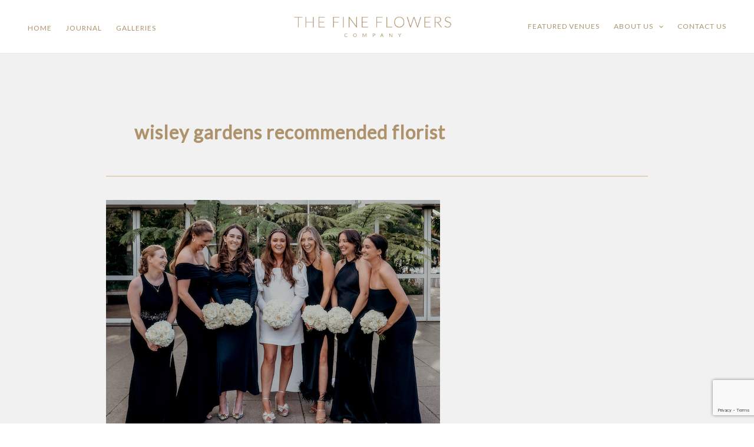

--- FILE ---
content_type: text/html; charset=utf-8
request_url: https://www.google.com/recaptcha/api2/anchor?ar=1&k=6Le9QVMmAAAAANaPymj8_pbHlMenbKdufbMs_A_T&co=aHR0cHM6Ly90aGVmaW5lZmxvd2Vyc2NvbXBhbnkuY28udWs6NDQz&hl=en&v=PoyoqOPhxBO7pBk68S4YbpHZ&size=invisible&anchor-ms=20000&execute-ms=30000&cb=dqds7kphf9aw
body_size: 48726
content:
<!DOCTYPE HTML><html dir="ltr" lang="en"><head><meta http-equiv="Content-Type" content="text/html; charset=UTF-8">
<meta http-equiv="X-UA-Compatible" content="IE=edge">
<title>reCAPTCHA</title>
<style type="text/css">
/* cyrillic-ext */
@font-face {
  font-family: 'Roboto';
  font-style: normal;
  font-weight: 400;
  font-stretch: 100%;
  src: url(//fonts.gstatic.com/s/roboto/v48/KFO7CnqEu92Fr1ME7kSn66aGLdTylUAMa3GUBHMdazTgWw.woff2) format('woff2');
  unicode-range: U+0460-052F, U+1C80-1C8A, U+20B4, U+2DE0-2DFF, U+A640-A69F, U+FE2E-FE2F;
}
/* cyrillic */
@font-face {
  font-family: 'Roboto';
  font-style: normal;
  font-weight: 400;
  font-stretch: 100%;
  src: url(//fonts.gstatic.com/s/roboto/v48/KFO7CnqEu92Fr1ME7kSn66aGLdTylUAMa3iUBHMdazTgWw.woff2) format('woff2');
  unicode-range: U+0301, U+0400-045F, U+0490-0491, U+04B0-04B1, U+2116;
}
/* greek-ext */
@font-face {
  font-family: 'Roboto';
  font-style: normal;
  font-weight: 400;
  font-stretch: 100%;
  src: url(//fonts.gstatic.com/s/roboto/v48/KFO7CnqEu92Fr1ME7kSn66aGLdTylUAMa3CUBHMdazTgWw.woff2) format('woff2');
  unicode-range: U+1F00-1FFF;
}
/* greek */
@font-face {
  font-family: 'Roboto';
  font-style: normal;
  font-weight: 400;
  font-stretch: 100%;
  src: url(//fonts.gstatic.com/s/roboto/v48/KFO7CnqEu92Fr1ME7kSn66aGLdTylUAMa3-UBHMdazTgWw.woff2) format('woff2');
  unicode-range: U+0370-0377, U+037A-037F, U+0384-038A, U+038C, U+038E-03A1, U+03A3-03FF;
}
/* math */
@font-face {
  font-family: 'Roboto';
  font-style: normal;
  font-weight: 400;
  font-stretch: 100%;
  src: url(//fonts.gstatic.com/s/roboto/v48/KFO7CnqEu92Fr1ME7kSn66aGLdTylUAMawCUBHMdazTgWw.woff2) format('woff2');
  unicode-range: U+0302-0303, U+0305, U+0307-0308, U+0310, U+0312, U+0315, U+031A, U+0326-0327, U+032C, U+032F-0330, U+0332-0333, U+0338, U+033A, U+0346, U+034D, U+0391-03A1, U+03A3-03A9, U+03B1-03C9, U+03D1, U+03D5-03D6, U+03F0-03F1, U+03F4-03F5, U+2016-2017, U+2034-2038, U+203C, U+2040, U+2043, U+2047, U+2050, U+2057, U+205F, U+2070-2071, U+2074-208E, U+2090-209C, U+20D0-20DC, U+20E1, U+20E5-20EF, U+2100-2112, U+2114-2115, U+2117-2121, U+2123-214F, U+2190, U+2192, U+2194-21AE, U+21B0-21E5, U+21F1-21F2, U+21F4-2211, U+2213-2214, U+2216-22FF, U+2308-230B, U+2310, U+2319, U+231C-2321, U+2336-237A, U+237C, U+2395, U+239B-23B7, U+23D0, U+23DC-23E1, U+2474-2475, U+25AF, U+25B3, U+25B7, U+25BD, U+25C1, U+25CA, U+25CC, U+25FB, U+266D-266F, U+27C0-27FF, U+2900-2AFF, U+2B0E-2B11, U+2B30-2B4C, U+2BFE, U+3030, U+FF5B, U+FF5D, U+1D400-1D7FF, U+1EE00-1EEFF;
}
/* symbols */
@font-face {
  font-family: 'Roboto';
  font-style: normal;
  font-weight: 400;
  font-stretch: 100%;
  src: url(//fonts.gstatic.com/s/roboto/v48/KFO7CnqEu92Fr1ME7kSn66aGLdTylUAMaxKUBHMdazTgWw.woff2) format('woff2');
  unicode-range: U+0001-000C, U+000E-001F, U+007F-009F, U+20DD-20E0, U+20E2-20E4, U+2150-218F, U+2190, U+2192, U+2194-2199, U+21AF, U+21E6-21F0, U+21F3, U+2218-2219, U+2299, U+22C4-22C6, U+2300-243F, U+2440-244A, U+2460-24FF, U+25A0-27BF, U+2800-28FF, U+2921-2922, U+2981, U+29BF, U+29EB, U+2B00-2BFF, U+4DC0-4DFF, U+FFF9-FFFB, U+10140-1018E, U+10190-1019C, U+101A0, U+101D0-101FD, U+102E0-102FB, U+10E60-10E7E, U+1D2C0-1D2D3, U+1D2E0-1D37F, U+1F000-1F0FF, U+1F100-1F1AD, U+1F1E6-1F1FF, U+1F30D-1F30F, U+1F315, U+1F31C, U+1F31E, U+1F320-1F32C, U+1F336, U+1F378, U+1F37D, U+1F382, U+1F393-1F39F, U+1F3A7-1F3A8, U+1F3AC-1F3AF, U+1F3C2, U+1F3C4-1F3C6, U+1F3CA-1F3CE, U+1F3D4-1F3E0, U+1F3ED, U+1F3F1-1F3F3, U+1F3F5-1F3F7, U+1F408, U+1F415, U+1F41F, U+1F426, U+1F43F, U+1F441-1F442, U+1F444, U+1F446-1F449, U+1F44C-1F44E, U+1F453, U+1F46A, U+1F47D, U+1F4A3, U+1F4B0, U+1F4B3, U+1F4B9, U+1F4BB, U+1F4BF, U+1F4C8-1F4CB, U+1F4D6, U+1F4DA, U+1F4DF, U+1F4E3-1F4E6, U+1F4EA-1F4ED, U+1F4F7, U+1F4F9-1F4FB, U+1F4FD-1F4FE, U+1F503, U+1F507-1F50B, U+1F50D, U+1F512-1F513, U+1F53E-1F54A, U+1F54F-1F5FA, U+1F610, U+1F650-1F67F, U+1F687, U+1F68D, U+1F691, U+1F694, U+1F698, U+1F6AD, U+1F6B2, U+1F6B9-1F6BA, U+1F6BC, U+1F6C6-1F6CF, U+1F6D3-1F6D7, U+1F6E0-1F6EA, U+1F6F0-1F6F3, U+1F6F7-1F6FC, U+1F700-1F7FF, U+1F800-1F80B, U+1F810-1F847, U+1F850-1F859, U+1F860-1F887, U+1F890-1F8AD, U+1F8B0-1F8BB, U+1F8C0-1F8C1, U+1F900-1F90B, U+1F93B, U+1F946, U+1F984, U+1F996, U+1F9E9, U+1FA00-1FA6F, U+1FA70-1FA7C, U+1FA80-1FA89, U+1FA8F-1FAC6, U+1FACE-1FADC, U+1FADF-1FAE9, U+1FAF0-1FAF8, U+1FB00-1FBFF;
}
/* vietnamese */
@font-face {
  font-family: 'Roboto';
  font-style: normal;
  font-weight: 400;
  font-stretch: 100%;
  src: url(//fonts.gstatic.com/s/roboto/v48/KFO7CnqEu92Fr1ME7kSn66aGLdTylUAMa3OUBHMdazTgWw.woff2) format('woff2');
  unicode-range: U+0102-0103, U+0110-0111, U+0128-0129, U+0168-0169, U+01A0-01A1, U+01AF-01B0, U+0300-0301, U+0303-0304, U+0308-0309, U+0323, U+0329, U+1EA0-1EF9, U+20AB;
}
/* latin-ext */
@font-face {
  font-family: 'Roboto';
  font-style: normal;
  font-weight: 400;
  font-stretch: 100%;
  src: url(//fonts.gstatic.com/s/roboto/v48/KFO7CnqEu92Fr1ME7kSn66aGLdTylUAMa3KUBHMdazTgWw.woff2) format('woff2');
  unicode-range: U+0100-02BA, U+02BD-02C5, U+02C7-02CC, U+02CE-02D7, U+02DD-02FF, U+0304, U+0308, U+0329, U+1D00-1DBF, U+1E00-1E9F, U+1EF2-1EFF, U+2020, U+20A0-20AB, U+20AD-20C0, U+2113, U+2C60-2C7F, U+A720-A7FF;
}
/* latin */
@font-face {
  font-family: 'Roboto';
  font-style: normal;
  font-weight: 400;
  font-stretch: 100%;
  src: url(//fonts.gstatic.com/s/roboto/v48/KFO7CnqEu92Fr1ME7kSn66aGLdTylUAMa3yUBHMdazQ.woff2) format('woff2');
  unicode-range: U+0000-00FF, U+0131, U+0152-0153, U+02BB-02BC, U+02C6, U+02DA, U+02DC, U+0304, U+0308, U+0329, U+2000-206F, U+20AC, U+2122, U+2191, U+2193, U+2212, U+2215, U+FEFF, U+FFFD;
}
/* cyrillic-ext */
@font-face {
  font-family: 'Roboto';
  font-style: normal;
  font-weight: 500;
  font-stretch: 100%;
  src: url(//fonts.gstatic.com/s/roboto/v48/KFO7CnqEu92Fr1ME7kSn66aGLdTylUAMa3GUBHMdazTgWw.woff2) format('woff2');
  unicode-range: U+0460-052F, U+1C80-1C8A, U+20B4, U+2DE0-2DFF, U+A640-A69F, U+FE2E-FE2F;
}
/* cyrillic */
@font-face {
  font-family: 'Roboto';
  font-style: normal;
  font-weight: 500;
  font-stretch: 100%;
  src: url(//fonts.gstatic.com/s/roboto/v48/KFO7CnqEu92Fr1ME7kSn66aGLdTylUAMa3iUBHMdazTgWw.woff2) format('woff2');
  unicode-range: U+0301, U+0400-045F, U+0490-0491, U+04B0-04B1, U+2116;
}
/* greek-ext */
@font-face {
  font-family: 'Roboto';
  font-style: normal;
  font-weight: 500;
  font-stretch: 100%;
  src: url(//fonts.gstatic.com/s/roboto/v48/KFO7CnqEu92Fr1ME7kSn66aGLdTylUAMa3CUBHMdazTgWw.woff2) format('woff2');
  unicode-range: U+1F00-1FFF;
}
/* greek */
@font-face {
  font-family: 'Roboto';
  font-style: normal;
  font-weight: 500;
  font-stretch: 100%;
  src: url(//fonts.gstatic.com/s/roboto/v48/KFO7CnqEu92Fr1ME7kSn66aGLdTylUAMa3-UBHMdazTgWw.woff2) format('woff2');
  unicode-range: U+0370-0377, U+037A-037F, U+0384-038A, U+038C, U+038E-03A1, U+03A3-03FF;
}
/* math */
@font-face {
  font-family: 'Roboto';
  font-style: normal;
  font-weight: 500;
  font-stretch: 100%;
  src: url(//fonts.gstatic.com/s/roboto/v48/KFO7CnqEu92Fr1ME7kSn66aGLdTylUAMawCUBHMdazTgWw.woff2) format('woff2');
  unicode-range: U+0302-0303, U+0305, U+0307-0308, U+0310, U+0312, U+0315, U+031A, U+0326-0327, U+032C, U+032F-0330, U+0332-0333, U+0338, U+033A, U+0346, U+034D, U+0391-03A1, U+03A3-03A9, U+03B1-03C9, U+03D1, U+03D5-03D6, U+03F0-03F1, U+03F4-03F5, U+2016-2017, U+2034-2038, U+203C, U+2040, U+2043, U+2047, U+2050, U+2057, U+205F, U+2070-2071, U+2074-208E, U+2090-209C, U+20D0-20DC, U+20E1, U+20E5-20EF, U+2100-2112, U+2114-2115, U+2117-2121, U+2123-214F, U+2190, U+2192, U+2194-21AE, U+21B0-21E5, U+21F1-21F2, U+21F4-2211, U+2213-2214, U+2216-22FF, U+2308-230B, U+2310, U+2319, U+231C-2321, U+2336-237A, U+237C, U+2395, U+239B-23B7, U+23D0, U+23DC-23E1, U+2474-2475, U+25AF, U+25B3, U+25B7, U+25BD, U+25C1, U+25CA, U+25CC, U+25FB, U+266D-266F, U+27C0-27FF, U+2900-2AFF, U+2B0E-2B11, U+2B30-2B4C, U+2BFE, U+3030, U+FF5B, U+FF5D, U+1D400-1D7FF, U+1EE00-1EEFF;
}
/* symbols */
@font-face {
  font-family: 'Roboto';
  font-style: normal;
  font-weight: 500;
  font-stretch: 100%;
  src: url(//fonts.gstatic.com/s/roboto/v48/KFO7CnqEu92Fr1ME7kSn66aGLdTylUAMaxKUBHMdazTgWw.woff2) format('woff2');
  unicode-range: U+0001-000C, U+000E-001F, U+007F-009F, U+20DD-20E0, U+20E2-20E4, U+2150-218F, U+2190, U+2192, U+2194-2199, U+21AF, U+21E6-21F0, U+21F3, U+2218-2219, U+2299, U+22C4-22C6, U+2300-243F, U+2440-244A, U+2460-24FF, U+25A0-27BF, U+2800-28FF, U+2921-2922, U+2981, U+29BF, U+29EB, U+2B00-2BFF, U+4DC0-4DFF, U+FFF9-FFFB, U+10140-1018E, U+10190-1019C, U+101A0, U+101D0-101FD, U+102E0-102FB, U+10E60-10E7E, U+1D2C0-1D2D3, U+1D2E0-1D37F, U+1F000-1F0FF, U+1F100-1F1AD, U+1F1E6-1F1FF, U+1F30D-1F30F, U+1F315, U+1F31C, U+1F31E, U+1F320-1F32C, U+1F336, U+1F378, U+1F37D, U+1F382, U+1F393-1F39F, U+1F3A7-1F3A8, U+1F3AC-1F3AF, U+1F3C2, U+1F3C4-1F3C6, U+1F3CA-1F3CE, U+1F3D4-1F3E0, U+1F3ED, U+1F3F1-1F3F3, U+1F3F5-1F3F7, U+1F408, U+1F415, U+1F41F, U+1F426, U+1F43F, U+1F441-1F442, U+1F444, U+1F446-1F449, U+1F44C-1F44E, U+1F453, U+1F46A, U+1F47D, U+1F4A3, U+1F4B0, U+1F4B3, U+1F4B9, U+1F4BB, U+1F4BF, U+1F4C8-1F4CB, U+1F4D6, U+1F4DA, U+1F4DF, U+1F4E3-1F4E6, U+1F4EA-1F4ED, U+1F4F7, U+1F4F9-1F4FB, U+1F4FD-1F4FE, U+1F503, U+1F507-1F50B, U+1F50D, U+1F512-1F513, U+1F53E-1F54A, U+1F54F-1F5FA, U+1F610, U+1F650-1F67F, U+1F687, U+1F68D, U+1F691, U+1F694, U+1F698, U+1F6AD, U+1F6B2, U+1F6B9-1F6BA, U+1F6BC, U+1F6C6-1F6CF, U+1F6D3-1F6D7, U+1F6E0-1F6EA, U+1F6F0-1F6F3, U+1F6F7-1F6FC, U+1F700-1F7FF, U+1F800-1F80B, U+1F810-1F847, U+1F850-1F859, U+1F860-1F887, U+1F890-1F8AD, U+1F8B0-1F8BB, U+1F8C0-1F8C1, U+1F900-1F90B, U+1F93B, U+1F946, U+1F984, U+1F996, U+1F9E9, U+1FA00-1FA6F, U+1FA70-1FA7C, U+1FA80-1FA89, U+1FA8F-1FAC6, U+1FACE-1FADC, U+1FADF-1FAE9, U+1FAF0-1FAF8, U+1FB00-1FBFF;
}
/* vietnamese */
@font-face {
  font-family: 'Roboto';
  font-style: normal;
  font-weight: 500;
  font-stretch: 100%;
  src: url(//fonts.gstatic.com/s/roboto/v48/KFO7CnqEu92Fr1ME7kSn66aGLdTylUAMa3OUBHMdazTgWw.woff2) format('woff2');
  unicode-range: U+0102-0103, U+0110-0111, U+0128-0129, U+0168-0169, U+01A0-01A1, U+01AF-01B0, U+0300-0301, U+0303-0304, U+0308-0309, U+0323, U+0329, U+1EA0-1EF9, U+20AB;
}
/* latin-ext */
@font-face {
  font-family: 'Roboto';
  font-style: normal;
  font-weight: 500;
  font-stretch: 100%;
  src: url(//fonts.gstatic.com/s/roboto/v48/KFO7CnqEu92Fr1ME7kSn66aGLdTylUAMa3KUBHMdazTgWw.woff2) format('woff2');
  unicode-range: U+0100-02BA, U+02BD-02C5, U+02C7-02CC, U+02CE-02D7, U+02DD-02FF, U+0304, U+0308, U+0329, U+1D00-1DBF, U+1E00-1E9F, U+1EF2-1EFF, U+2020, U+20A0-20AB, U+20AD-20C0, U+2113, U+2C60-2C7F, U+A720-A7FF;
}
/* latin */
@font-face {
  font-family: 'Roboto';
  font-style: normal;
  font-weight: 500;
  font-stretch: 100%;
  src: url(//fonts.gstatic.com/s/roboto/v48/KFO7CnqEu92Fr1ME7kSn66aGLdTylUAMa3yUBHMdazQ.woff2) format('woff2');
  unicode-range: U+0000-00FF, U+0131, U+0152-0153, U+02BB-02BC, U+02C6, U+02DA, U+02DC, U+0304, U+0308, U+0329, U+2000-206F, U+20AC, U+2122, U+2191, U+2193, U+2212, U+2215, U+FEFF, U+FFFD;
}
/* cyrillic-ext */
@font-face {
  font-family: 'Roboto';
  font-style: normal;
  font-weight: 900;
  font-stretch: 100%;
  src: url(//fonts.gstatic.com/s/roboto/v48/KFO7CnqEu92Fr1ME7kSn66aGLdTylUAMa3GUBHMdazTgWw.woff2) format('woff2');
  unicode-range: U+0460-052F, U+1C80-1C8A, U+20B4, U+2DE0-2DFF, U+A640-A69F, U+FE2E-FE2F;
}
/* cyrillic */
@font-face {
  font-family: 'Roboto';
  font-style: normal;
  font-weight: 900;
  font-stretch: 100%;
  src: url(//fonts.gstatic.com/s/roboto/v48/KFO7CnqEu92Fr1ME7kSn66aGLdTylUAMa3iUBHMdazTgWw.woff2) format('woff2');
  unicode-range: U+0301, U+0400-045F, U+0490-0491, U+04B0-04B1, U+2116;
}
/* greek-ext */
@font-face {
  font-family: 'Roboto';
  font-style: normal;
  font-weight: 900;
  font-stretch: 100%;
  src: url(//fonts.gstatic.com/s/roboto/v48/KFO7CnqEu92Fr1ME7kSn66aGLdTylUAMa3CUBHMdazTgWw.woff2) format('woff2');
  unicode-range: U+1F00-1FFF;
}
/* greek */
@font-face {
  font-family: 'Roboto';
  font-style: normal;
  font-weight: 900;
  font-stretch: 100%;
  src: url(//fonts.gstatic.com/s/roboto/v48/KFO7CnqEu92Fr1ME7kSn66aGLdTylUAMa3-UBHMdazTgWw.woff2) format('woff2');
  unicode-range: U+0370-0377, U+037A-037F, U+0384-038A, U+038C, U+038E-03A1, U+03A3-03FF;
}
/* math */
@font-face {
  font-family: 'Roboto';
  font-style: normal;
  font-weight: 900;
  font-stretch: 100%;
  src: url(//fonts.gstatic.com/s/roboto/v48/KFO7CnqEu92Fr1ME7kSn66aGLdTylUAMawCUBHMdazTgWw.woff2) format('woff2');
  unicode-range: U+0302-0303, U+0305, U+0307-0308, U+0310, U+0312, U+0315, U+031A, U+0326-0327, U+032C, U+032F-0330, U+0332-0333, U+0338, U+033A, U+0346, U+034D, U+0391-03A1, U+03A3-03A9, U+03B1-03C9, U+03D1, U+03D5-03D6, U+03F0-03F1, U+03F4-03F5, U+2016-2017, U+2034-2038, U+203C, U+2040, U+2043, U+2047, U+2050, U+2057, U+205F, U+2070-2071, U+2074-208E, U+2090-209C, U+20D0-20DC, U+20E1, U+20E5-20EF, U+2100-2112, U+2114-2115, U+2117-2121, U+2123-214F, U+2190, U+2192, U+2194-21AE, U+21B0-21E5, U+21F1-21F2, U+21F4-2211, U+2213-2214, U+2216-22FF, U+2308-230B, U+2310, U+2319, U+231C-2321, U+2336-237A, U+237C, U+2395, U+239B-23B7, U+23D0, U+23DC-23E1, U+2474-2475, U+25AF, U+25B3, U+25B7, U+25BD, U+25C1, U+25CA, U+25CC, U+25FB, U+266D-266F, U+27C0-27FF, U+2900-2AFF, U+2B0E-2B11, U+2B30-2B4C, U+2BFE, U+3030, U+FF5B, U+FF5D, U+1D400-1D7FF, U+1EE00-1EEFF;
}
/* symbols */
@font-face {
  font-family: 'Roboto';
  font-style: normal;
  font-weight: 900;
  font-stretch: 100%;
  src: url(//fonts.gstatic.com/s/roboto/v48/KFO7CnqEu92Fr1ME7kSn66aGLdTylUAMaxKUBHMdazTgWw.woff2) format('woff2');
  unicode-range: U+0001-000C, U+000E-001F, U+007F-009F, U+20DD-20E0, U+20E2-20E4, U+2150-218F, U+2190, U+2192, U+2194-2199, U+21AF, U+21E6-21F0, U+21F3, U+2218-2219, U+2299, U+22C4-22C6, U+2300-243F, U+2440-244A, U+2460-24FF, U+25A0-27BF, U+2800-28FF, U+2921-2922, U+2981, U+29BF, U+29EB, U+2B00-2BFF, U+4DC0-4DFF, U+FFF9-FFFB, U+10140-1018E, U+10190-1019C, U+101A0, U+101D0-101FD, U+102E0-102FB, U+10E60-10E7E, U+1D2C0-1D2D3, U+1D2E0-1D37F, U+1F000-1F0FF, U+1F100-1F1AD, U+1F1E6-1F1FF, U+1F30D-1F30F, U+1F315, U+1F31C, U+1F31E, U+1F320-1F32C, U+1F336, U+1F378, U+1F37D, U+1F382, U+1F393-1F39F, U+1F3A7-1F3A8, U+1F3AC-1F3AF, U+1F3C2, U+1F3C4-1F3C6, U+1F3CA-1F3CE, U+1F3D4-1F3E0, U+1F3ED, U+1F3F1-1F3F3, U+1F3F5-1F3F7, U+1F408, U+1F415, U+1F41F, U+1F426, U+1F43F, U+1F441-1F442, U+1F444, U+1F446-1F449, U+1F44C-1F44E, U+1F453, U+1F46A, U+1F47D, U+1F4A3, U+1F4B0, U+1F4B3, U+1F4B9, U+1F4BB, U+1F4BF, U+1F4C8-1F4CB, U+1F4D6, U+1F4DA, U+1F4DF, U+1F4E3-1F4E6, U+1F4EA-1F4ED, U+1F4F7, U+1F4F9-1F4FB, U+1F4FD-1F4FE, U+1F503, U+1F507-1F50B, U+1F50D, U+1F512-1F513, U+1F53E-1F54A, U+1F54F-1F5FA, U+1F610, U+1F650-1F67F, U+1F687, U+1F68D, U+1F691, U+1F694, U+1F698, U+1F6AD, U+1F6B2, U+1F6B9-1F6BA, U+1F6BC, U+1F6C6-1F6CF, U+1F6D3-1F6D7, U+1F6E0-1F6EA, U+1F6F0-1F6F3, U+1F6F7-1F6FC, U+1F700-1F7FF, U+1F800-1F80B, U+1F810-1F847, U+1F850-1F859, U+1F860-1F887, U+1F890-1F8AD, U+1F8B0-1F8BB, U+1F8C0-1F8C1, U+1F900-1F90B, U+1F93B, U+1F946, U+1F984, U+1F996, U+1F9E9, U+1FA00-1FA6F, U+1FA70-1FA7C, U+1FA80-1FA89, U+1FA8F-1FAC6, U+1FACE-1FADC, U+1FADF-1FAE9, U+1FAF0-1FAF8, U+1FB00-1FBFF;
}
/* vietnamese */
@font-face {
  font-family: 'Roboto';
  font-style: normal;
  font-weight: 900;
  font-stretch: 100%;
  src: url(//fonts.gstatic.com/s/roboto/v48/KFO7CnqEu92Fr1ME7kSn66aGLdTylUAMa3OUBHMdazTgWw.woff2) format('woff2');
  unicode-range: U+0102-0103, U+0110-0111, U+0128-0129, U+0168-0169, U+01A0-01A1, U+01AF-01B0, U+0300-0301, U+0303-0304, U+0308-0309, U+0323, U+0329, U+1EA0-1EF9, U+20AB;
}
/* latin-ext */
@font-face {
  font-family: 'Roboto';
  font-style: normal;
  font-weight: 900;
  font-stretch: 100%;
  src: url(//fonts.gstatic.com/s/roboto/v48/KFO7CnqEu92Fr1ME7kSn66aGLdTylUAMa3KUBHMdazTgWw.woff2) format('woff2');
  unicode-range: U+0100-02BA, U+02BD-02C5, U+02C7-02CC, U+02CE-02D7, U+02DD-02FF, U+0304, U+0308, U+0329, U+1D00-1DBF, U+1E00-1E9F, U+1EF2-1EFF, U+2020, U+20A0-20AB, U+20AD-20C0, U+2113, U+2C60-2C7F, U+A720-A7FF;
}
/* latin */
@font-face {
  font-family: 'Roboto';
  font-style: normal;
  font-weight: 900;
  font-stretch: 100%;
  src: url(//fonts.gstatic.com/s/roboto/v48/KFO7CnqEu92Fr1ME7kSn66aGLdTylUAMa3yUBHMdazQ.woff2) format('woff2');
  unicode-range: U+0000-00FF, U+0131, U+0152-0153, U+02BB-02BC, U+02C6, U+02DA, U+02DC, U+0304, U+0308, U+0329, U+2000-206F, U+20AC, U+2122, U+2191, U+2193, U+2212, U+2215, U+FEFF, U+FFFD;
}

</style>
<link rel="stylesheet" type="text/css" href="https://www.gstatic.com/recaptcha/releases/PoyoqOPhxBO7pBk68S4YbpHZ/styles__ltr.css">
<script nonce="tDw-cx4SqjI7mWUQGCuLlw" type="text/javascript">window['__recaptcha_api'] = 'https://www.google.com/recaptcha/api2/';</script>
<script type="text/javascript" src="https://www.gstatic.com/recaptcha/releases/PoyoqOPhxBO7pBk68S4YbpHZ/recaptcha__en.js" nonce="tDw-cx4SqjI7mWUQGCuLlw">
      
    </script></head>
<body><div id="rc-anchor-alert" class="rc-anchor-alert"></div>
<input type="hidden" id="recaptcha-token" value="[base64]">
<script type="text/javascript" nonce="tDw-cx4SqjI7mWUQGCuLlw">
      recaptcha.anchor.Main.init("[\x22ainput\x22,[\x22bgdata\x22,\x22\x22,\[base64]/[base64]/MjU1Ong/[base64]/[base64]/[base64]/[base64]/[base64]/[base64]/[base64]/[base64]/[base64]/[base64]/[base64]/[base64]/[base64]/[base64]/[base64]\\u003d\x22,\[base64]\x22,\[base64]/Dqn/ChcKfw5Bhw6vCiMKzw5BseMOawojChQbDjjjDhHBkfjPCg3MzTwI4wrFNY8OwVBAXYAXDqMORw599w51ww4jDrQ3DiHjDosKZwqrCrcK5woYpEMO8b8OjNUJdKMKmw6nChANWPWXDk8KaV3rCg8KTwqEmw5jCthvCsHbCol7Ctm3ChcOSb8K8TcOBNcOKGsK/[base64]/Dh8KMw7LCsgrCiS4vK09gckHDhMOJY8OXMsKDGcKuwpMyB2JCWlfCrx/CpWl4wpzDlk1aZMKBwp3DmcKywpJWw7F3worDisKvwqTClcOrMcKNw5/[base64]/DiMKsw4XDj2EGw6rCvcKgwqx/wpBCDMOUw6HCt8KqN8OTCsK8wqrCs8Kmw71/w6DCjcKJw6JiZcK4R8OVNcOJw4vCq17CkcOZOjzDnG/[base64]/CvyjDoULCqi8WYsOoMMOuwpsDw6fDnhdFwqXDscK4w67Chh3ClhJiFTzCo8OSw6YtLEVgI8Kkw5DDhirDkA56Uz/[base64]/Dg8KKRsOswr46W8K+LsOFCMKQHkcWwrg+VcOuT1jDgW/DmWLCusOreDnCkUXCpsKbwoPCmnXCj8Ohw6obaG96wrBdw6ZFwr3Ci8KvCcOkCsKffE/[base64]/wpTDksKEesOyIsK2w5oQa8OXwonDkMKOCDxVw7vCsmdvdB19w5jCn8OFIcOMdwrCqF5mwoBUJ0LCocK4w7NUYzJhIMOswogxZMKQCMOdwpQ1w5F9PmTCi1xVw5/Cs8K/M10tw54Ewq4WYMOgw6bCmFXDrsOFX8OOwpnCtxdYBTXDq8OAwp7CiWHDsWkQw6pnEEfCu8OrwpEUUMO2AcKZDnVcw6XDoHYrw6RmRH/[base64]/a8OmNiHDvMOZJcKbwr/ChQd7w7PDmXfCjQrClMOVw6PDhMOtwo8Vw74bMyMhw5c/Rg1PwqnDnsO/FsKtw7nClMK8w7gSG8KYHhJew4kMD8Kyw40Fw6FMV8K7w652w7gJwqjCrMOKPS/DpCrChcOew7DCumNGL8O4w4nDngM5LyfDt0Udw4o8IsOMw4tndFrDqcKLeTkyw45aaMOMw5bDjcKnHsKxTMKewqfDvsK9TChFwrA5c8KQb8OuwrXDlHbCscObw5nCrVQ/ccOFeRXCrgYkw5VBX0p5wprCjn9Fw7HCn8O8w6MwRcKnwqbDgsK4OsOuwpvDksKHwqnCgzLCrG9KXBbDmsKkE1wuwp/[base64]/DtQXCkUnDnhsNwpjDl8Kew51Gcy3DuwnCvsOiw5slw4nDlcOKwozClWTDucOQwpDDgMOEw541MD7ChXDDjgArDGDDpkM4w7EKw4nCol7CnUXCucKKwpbDvCk2wrnCl8KIwrkHQcObwq1GF3TDvht9ScKPw45Ww7nCgsO2wp/CoMOKfyrCgcKfwqnCtxnDjMKgPcOBw6jCksKfw5nChzUfJ8KYXnxow457wq9qwqI1w69cw5/DjlpKKcOjwrBUw7JBLWUnw4nDpFHDjcK/wrfCtRzDssOyw4PDl8O9V1RvYkRiHmAtG8Opw5vDu8KJw5JhcVwSEsKEw5wGQVLDvHlaelrDlD1KLXQUwprDu8KgLW5twrNqwoZkwqTCigbDtcOvT1LDvcOEw4BAwqMdwoADw6/CpA9GG8OHZsKGwppjw5Q4NsOcTyp3LHXCjB3DgsO9wpHDnldWw7vCnXvCgMK6C0DCicO/[base64]/CkMO4wqo8wobCow1eAknCs8OSw4ldDMOvwovDhUrDhcOcXjDChVh2woXCgsKawqNjwrY9NsK5JTpUdsKiwqoVaMOtRMOiwoLCi8K2w6rDsDdtPsOLScKHXwXCj2BOwqErwqUHZsOTwqTCnUDChjluV8KLbcKjwr47SW8TICgvdcK0woLCgAHDtsKqwo/[base64]/Ck3TDgMO/RsOVwqHDlsKGwqHCqcOCwq7Cv3VJwp8xeH3Csx5VdknDtTzDtMKAw6jDqEsnwpdtw4MuwrM/Y8K3QcO1NwPDlMOrw4g7VWZad8OCNSccQMKWwqVKZ8OqPMO2d8KhKgzDgWVrLsKVw6lkwozDmsKrwo7DusKMVhEbwqZaNMOOwoPDrcKNAcKEBcKEw5pVw4dtwqnCpkPCvcKULGEgWlLDi0/CnGYMQ15bBWLDlAXCulrDosObXFQOccKCwpnDvlDDjT3Cs8K7wpjChsOuwopkw7pwOlTDtGjCoCLDn1bDmR/CnMKBOcK/[base64]/DhDrDscO9Jx8NNcK9wrRuw5QBwpjDojc1wqhhAsKHfRPCscOUE8OPQX/[base64]/[base64]/DhsKYw6x6w4zDrE/CklTCtiXDviZewrnDrsKxw5kmIsOgw4/Dg8Kdw4EcXcK1w4/Cg8KRUsOqS8OTw6RhOCtEwpvDqWLDjsOKf8Oww5orwoZLHcO0WsO2wqp5w6g6RwPDjFlrw5fCvgQOw6csOyTDgcK5wpTCuBnCgmJrJMOCWTvCuMOmwrHCtMK8wq3CiFk4F8OpwoA1UlrCicKKwr4/MlIFw53CicKmPsKRw4d8TCHCrsKwwoUrw7ZRYMKpw5zDrcO8wqDDqsKhSifDpl5wP1LDiWlLTjg/e8OUw6ZhMsOzUMKBQcKTw5wkQsOGwpAoNsKLQsKkfl4Aw7TCr8K1dsO8Uz0EWcOuOsOswoLCkWQdTAsxw6oFwqjDksKjw68NUcOhCsKJwrFrw6DCocKPwpJAYsKKXMOZCy/Cu8KFw59Hw7tHDjtkWsOhw7shw6UrwoIGZMKhwot1wrBFKsOxIsOow68uwo/CqXHDk8Ksw5PDtsO3Kxc6b8OOaDfClsK7wqBowpvCjcOsEsKZwr3CkMOKwrkLb8Kjw6cKTx/DhxcfIcKOw4XDmsK2w407RCLDkinDhsKaAnHDgDEodcKKJm/DrMOaU8OsBMO1wqpIYcOzw4XDuMOfwp7DqTFeLwzDjTwXw7dNw5kJWMKiwq7CqMKvw7w0w6HCkxwuw7rCqcKOwrLDkU4Fwo1fwoVgEMKlw5bDoBnCiUbCtcOhdMK8w7nDgMKQIsOUwqvCvsOawp4Fw79OX0fDssKBGylwwpXCicO/[base64]/CvQzDrVsJwo/CkDBjwojDpcKrdlpFC8OkOTATd3DDlMK+WcKGwq/DosOUc10RwqpPL8OXXsO7CMOvO8K9NcOVwqnCq8OuU33DkTd7w4PDrMO9acKHw515w6/[base64]/[base64]/CrmVHwp0hw694w7xDMyDCn8OjwrAPVi8/Yw8tPQBNWMKXXxIuwoB3w7XCmMKuwoFqOTABw68pfzhXwrPDjcOQC3LCg2x8T8KcSk11fMOdw5fDhsO9w7gYCsKfR3kzBMKcIsOAwogZYcKFR2fDucKCwqbDv8OFOMOoUCnDhcKyw7HCgDrDpsKZw7p/w4dTwp7DhMKUw6RNFTVeGcKEwo0AwqvCmlAEwog2EMOLw7dXw78pPMOtf8Kmw7DDhsOcVsK0wqYow6zDm8O7YR9WN8OqNyjDgMKvwp55w4oWwo4CwpXCvcOxVcK/woPDpcKPwqtiZU7Di8Oew5fCo8K5Rx18w47CssK3LQfDv8OvwobDuMK6w4/[base64]/[base64]/[base64]/DqQHCssO/w4LDqiZMwrFkccO0wpPDlxp3w4DDnMOZw5FRw4PCvXDCqQ3Cq3fCuMOnw5rDrBXDicKJIsOpRj/CscOdQsK0M2JwdcKkWcOkw47DmsKRXsKdw6nDocKoQMOCw4Few5HCgMKew4E7DEbCjcKlw65GesKfe1jDn8KkUCjCv1AYKMO5RWLDtyEFDMOXF8O6McKuX3JjZhIfw6/DkFwMw5QULcOlw4DCjMOvw6hiw6FpwpvCscOMJMOfw7FSawzDp8OUKMOewok8w48Uw67DhsO2woUZwrbCvsKHw69NwpnDqcO1wr7ClMK6w7lzLV3DmMOmCcO7wqbDpGlvwojCkg1Ww4gtw6UaFMKYw6Q0w5hQw5/DjSB9wo/DhMOXRELCui8gCTsEw4xZE8KifRBEw7BKw4TCtcOrIcKDHcO3TTjCgMK8by3CtsOtHXokAsOLw57DunrDimg9MsKIbF7Di8K/eTgQccOXw5zDn8OTMFJ+wrnDmwLDlMKUwprCjsKkw7M+wrXCozgPw5xowqxmw6sGcgzCj8KVwrwwwqMnCkEKw5U/GcORw6zDk35wAcOhb8KVKMKUw6nDucO3J8KMccKIw6bCiX7DuXnCgWLDrsKQwpjDtMK9PGrCrVtwIsKawo7CmHYGZyFiOGxGOMOSwrJ/[base64]/[base64]/DtsO4FsKLTGzDo2UJw7TDly/CvVUAwrjCpsOAK8KQCiXCnMKywoUaKsOYw6/DkCYJwqkFDcOCdsOtw5jDscKHKcKYwrJQFsKBFMOUCyhQwrXDowfDjhLDtBPCryfCqi1/[base64]/azLDhMKMeDjDhMKrw7ggJFZZC8OUOsKdDklUMVnDvkPCnCMww5rDjsKXwrQYVgHCnGBfEcOJw5/Cvy7DvXPCisKdLMKrwrcdPcKmH2gRw4g6GcOZC1l9w7fDnXE+Vkpzw53DghEPwqw7w48eWxgiV8K8w7xaw4JvS8KUw5gHFsONJMKnZhjDo8KBfy9jwrrChcOdXBJcKDHDtcOOw5VkFmwGw5UTwrDDgsKKXcOFw48kw6PDsl/Dt8KJwp3DmsOxQ8OBUcO8w4HDpMKkSMK+WcKvwpbDgCLDgF3CskB/FizDq8OxwrLDlTrCnMO8wqB5w4fCuGIAw7bDuih7UMKnYXDDkW/Di2fDtjDCicOgw5V5W8KnScOHF8KnE8OKwoPCqsK3woJKwockw5M7WHPDmTfDqMOTYsOFw5wmw5HDj2vDp8OWKVQxAsOqO8OsKmjDqsOvGz0NFsO+woZMPFfDhUtjwocZa8KcEVgMw73Dun/DhsKiwp1CVcOxwpXCl1AIw6EPS8ORAUHDglvDunczRz7CqcOAwqTDmhECRV0AYcKGwropw6hFw73DqnAMJA/CigTDtsKTXCPDqcOowqELw5gVwpEQwqxqZcKxN0dmdMOnworCs1MSw77DpsOZwr5uLMKYJsORwpkiwqLClRDCmMKRw4XDhcOwwp1nwpvDi8KiaF1yw4DCmMK7w7QqVsOObwYfw5gJY3PDksOiw6RddMOIXwt0w7vCjF1jRm1WGsO9wrDDqlduw54rccKVAMOkw5fDpX/ClmrCuMOmTMOnbHPCo8K6wp/Cj2Upw5V0w4UeecKowroyehPCvm4IRyEIZMKbwr3DrwV3VR4zworCtMKSfcOTwoHCsnPDtRvCs8Oswq9dd25nwrA+KsKoGcOkw7zDkEcqU8K6wrBzT8ODw7LDpjvCui7CnQFeYsKtw5Y6wo4EwrpUWGLCmcOGfEIpJsK/[base64]/EmfDjMObwo3Cg2RLwpbDlsKgYUczUcOUS8Kyw4vDt27DkMOswpfDtMO4OsOhHMKYBMOhw6/CkmbDgkRhwpPCnWRLEjBywrUpaHEswofCglHDscK5DcOTbsOZcMOMw7XCmMKuecOCwp/[base64]/w7YbF2/DuMOZOHpGMcKKWcOIfh7CqmHCoMOsw7YgF07CgSV7wq40ScO1MmtBwr/Cs8OvOcKzwrTCuy51LsOxc1kbb8KxfjTDhMKiNG/[base64]/Dp8OeFQrCnD9EwqXDn8OAwqVow6Y+R8OOwqHDqMOdHDxdVDvCvwk3wqhFwrkBH8KWw77DrsOWw74Ow7YKWQAxGFvDnsKLJ0PDmMOjdMK0axvCucONw6DDncOcEcOPwr8aEjg7w7vCu8OKcQ/DvMOiwoXClMOiwroLMMKIYGEgIk90LMKdfMK9dsKJBAbCs0zCu8Oiw4gbQSfDtcKYw53Dlx9+ccOtwr5Rwqhlw40awrXCs34TTxnDvlXDicOgScOUwr9awrLCuMOqwr7DmcO/JF1MGULDjWB+wovCvnU2AsOCGsK1wrTCh8O/wrzCh8K3wpIfQMOCwqLClcKpWsKMw6IHecK+w6bDtcOVXMKTIwDClBjDkcO0w7hfdmF0e8Kcw7LCpsKGw7Zxw6tKw7UIwrhnwps6w6p7P8KIJnY/[base64]/DoQdTwrkiw4wTc8OhwqjCm2/CqcK7HMKgTsKuwovDum/DgjB0wrrDg8OYw7Q7wodJwqrCtMOXcF3DiVdqQlLCsDDDmVHCiRhgGzHDpsKzEQtVwqrChWLDn8OWVcKbIzRXfcORVMKnw57CsGzCu8KvOMOqw5vCicK8w45gCkbCrMKlw5Fsw4XDocO3E8KYfsK+wqLCiMO5wo8bOcOLfcKlCMOnwrEmw5xgZll/HzXCjMKmTW/CvcO0wpZBwrTDisO+a0rDv1tZwqLCqSYWIVcnDsKWdMK9YUdfw5vDhFFhw43DnQF2J8OKbSXCisOOwpsow4N3wqw0wqnCusKBwqLDqWzCoUpvw5NmVMOZa0LDoMOFH8K3CC7DrCIYw6/Csz7CnsOzw4jCi3F4RS/CkcKrw7htXsKVwqdHwoPCth7DlAhJw6YVw6dmwojDgzVgw4IKN8KSWyFdbAnDscOJXVLCj8ORwr5NwotTw5fCp8OVwqUsc8O+wrwyeRHCgsKrw4ITw55/dcKfw4xsKcKvw4LChHPDjDHCs8OJwrEDYG90wrtjX8K9NHctwqU4KMKBwrDClHxZO8K4f8KUTsO4EsOSKXPDi2TDlcOwSsKvHRxNw7QnMX/DhsKrwrEDScKbN8O9w6TDvx7ChhLDtB0cUsKbOcKWwrrDrGHCkRlrcAPCkB04wrxww7Zjw5vCj07DgMKHAQDDl8KVwoVFBcKTworDgHLDscOPwrBWwpZkVcO9e8OYbsOgR8KrFcOXSGTCjEnCq8O9w6nDiiDCix1iw443EAHDiMKJw53CosOORhPCnS/DqMOww47Du11RWsK8wqNfw7HDjwLDl8OWwoI2wqJsV3fDgk4pVSPCmcOmDcOeR8K/[base64]/LGYTw63CuUAJegDDoHM3wpPDnhIEA8KQUcKfwqfDhHR7wo0Rw4/CvMKow5/DvjFNw5x3wrR8w4XCpDRcwok+IQ1Lwq4iK8KUw7/[base64]/ChxLCi8KQw7jDljtgw6pDw50DKMOFw5rDvn9Pw7sGV3pow7M0M8OlDgLDpCIfw4kdw7DCulB5Kz17wpZCLMKJBXZ7BsKTV8KdaHVEw4nDqsKswo16AzPDlRTCu0/Dig9BEhHCvjDCjsKbB8ODwq0NbzgJw68bOS3CrDJ+fgQNJR42XwsSwptKw4lwwosbBsK/VMO1dkXCii9XMnbCgMO2wpHCj8Onwr1lbsOrOV7Cl1fDhlUXwqJpR8OucjV1w7ogwq7DssOgwqhHbx44w7ZrWkTDosOtUT0YO3J/cBV7Emoqwp1wwqLDsTgjw61Rw7EGw6ldw6M/w4ErwoMVw5zDoCrCiBlXwqvDj0JXUCgbW0oEwpt+E04OUDbCtMO4w6bCnmbDlT/[base64]/SMKAw5DDnsKlTsKRw7cyPsKcFcKlw7oDwpMOb8KTw6RTwqXCmAdxWWVKw6LCkW7DmMO3CH7Cm8OzwrQdwqzDtBjDmxxiw5UnJsOIwqEtwpRlJknCq8K8w5NzwrvDs3vCtU9yPn3DqcOoNSYswoI4wo1LbX7Doj/Dp8KLw4YJw7PDp2xhw7NswqwYPV/Co8OdwoYKwqUVwpByw7dnw4hswpsGcA0VwrDCug/DlcKBwpvDrGcWB8O5w5jDrsO3KFwMTm7CosKwOTDDv8OmMcKswqzCvkJjI8KFw6U/[base64]/Ct1fDlsK2SUlww4LDpMOYw5cDwoLDln7CpETCryPDvlEPDT7Ch8Kmw5tIL8KPPFhSw682w7UqwqjDmCQmP8Odw6HDrMKxwpDDpsKUHsKUGcOaDcOUa8K7ScKXw4LDlsOnO8KzPF57wqXDtcK0XMK+GsKnSmDDhi3Ck8OewpPDt8ONMBZXw4/DkMKCwoVhwozDmsOowqTDj8OEf3nCnhbCiE/DsQHCpsKoEjTDoXILRsKEw70XMsOeR8O9w5FAw4fDilPDjTU3w7DDnsOBw4sTesKpOToFFMOPGW/CtTLDmMKANi8YIMK6RiMbwoZOYEzDllAVAGvCv8OCwrc1SGfCpV/CtE/DqAoRw7Fyw7/Du8OfwpzCjsKJw5XDh2XCucKmOxPCr8OaM8KZwqp4MMKGbsKvw5Iww5F4JAnDgiLDsn0fa8KTNG7CrALDh1RZRTZLwr4Lw4hRw4AIw63DjUPDrsK/w5wUVMKLK2LCsi8Gw7zCksOwb3R3dMO0G8OaYDfDt8KXOC5swpMUFcKaScKEZ1NHFcO2w4rDkHtMwrUrwobCl2LCsz/[base64]/CtxLDkGwOP8KsNWXCvRF0O8K5w7YFwqhbacKuPw8ww4zCqhNASTk3w4PDosKYIwjCqMOfw5zDlMOBw60aBVlQwo3CkcK/[base64]/[base64]/[base64]/RVA7w4bCl3BwXMKoMn7DvHfDjcKuw5zCkn9GQsKbJsKjIhLDosOyMA7CjsOFSGLDlcKdW3/CksKCPjbCpwfDnx/CuB7DljPDhmA0wrbCnMOxUMO7w5QhwpZvwr7Cg8KSC1lXLhV1wrbDpsKkw64swqbCuDvCnjFvJGLCnMK7dEHDpMKfJEbDr8KHY23DnxLDmsOqCC/CtTjDqMO5wqladcKSIGt8w59nwpLCgsK/w6BDKSYKw5nDjsKBD8OLwrnCk8OUw5p7w6IRNkdBAFnDkMKsL2bDg8O9wovCp2TCrz/CjcKAB8K9w6F2wqvDsHZXeyRZw6rDvU3Dg8O3wqHCiHRVwr8tw79HasO/wobDrsKCNMK+wpEgw6Z9w4cXcW9gTRHCug3DhG7DpsKmQ8KROXUCw64wb8OOfglVw4PDhsKUW07DsMKiMVhoZsKxVMOeNG/DrE4Xw4dcKXzDlTcVOXLCrMKcAcOaw57DunQzw4cgw4cVwqPDgR0cwojDnsO1w6djwqbDkcKZw607CMOYwprDljkBfMKQGcOJJQkzw5JSTz/DscK0RMKhw6AzRcOJQmXDqXXCrsK2wqPCtMKSwp17AMKCUMKvwo7Dm8KQw5F6w57CojzCr8K/wr0CESNrFkEOw43CgcOWasOMeMKUIC7CrRLCrsKww4ogwrkiAcOYexs8w6fCp8KNbFlBMw3Cj8KOMFfDvVILTcO/[base64]/CvcOedWXDhTDCqwDDmGHClsK+wpYSD8OYwp3CmR7CncOvdSbDln0+SCRjScKuasKTVhTDgzBFw6kfVhnCocOhworDkcOYAFwcw5XDm3YIbxHCpsKcwp7DscOdw6jDqsKgw5PDu8OlwrF+cHHCnMK3KHkJVsK/w6gYwr7DgMOHw5PCuBTDgsKqw6/CpMKJwqtdV8OcLizDl8K1TsK/YMO1w7PDuzYRwo9TwoUbVsKGOijDjsKTwr3CsyHCuMKOwpTCr8KtEhQawpXCnsKGwrfDk2lYw6VZeMKxw4YrPsO/wpNqwqR/f398UwXDlCJ3WV5Aw4VZwrDDpMKAwoTDny1tw4hMw7oxG0gMwqbDgcO5f8ONecOtf8KMXzMow5Vhwo3DmFHDo3rCqGMyesOEw79BVMKew65pw73DmF/Dij4cw4rDosOtw5vDl8KLUsO/wq7Dg8Olwr5EYcKsRW11w5DCn8O3wr/ChkYkBiQ4A8K5O1DCoMKDWDnDtsK0w7fDp8K7w4fCtcO+f8Oxw73DjsO/[base64]/wrMKNWHDghEjw6NHISZiw7HCmHd0w7LDhMOmc8KkwrzCnzbDriU6w5LDi39QVR4ABgTDlmEhI8O/[base64]/UMKHwo/CrSZ1PXnDhmU1w5HDn8KOw7whWA/[base64]/CssONwonCvBNHwrhlOsKMbsKjFsKZQMO2XS/DmMOqwok/[base64]/CgyB5w6HCjwdHw7JLwqoQw7g5MlDDvUbCmUDCgcKUQMORPMOhw5rDjsKtw6JpwqfDqsKQL8O7w74Aw6FiRzo/AUVnwr3CpcKBXwHDkcKECsKeVsKBXGrChMOuwpvDjGk+dC/DrMOERsO0wq8ZRjzDiVlmw5vDl2nCqFnDusKEVsOoblnDnyDCvQ/ClsKcw4TCiMKUwrPDqiZqw5DDqsKFfcOCw4dnAMKLLcKTwr4sOsK2w7pXacK9wq7CihUBeT3CjcO2MzN9w4MKw77DnMKiYMKcwpZ2wrHCtMOgNCQ3N8KeWMODwpnCiQHCoMKswrPDocOqNsOhw5/DnMK/[base64]/DcKJwqbCgRtwwoMFJ2fCuDjCi1AOeMOccC3CjWTClxXDn8O8LsKuV27Dv8OyKxxXasK5fWnCkMKmW8O0SMOrwoRbLC3Dj8KeJsOiJ8OmwrbDncKWwofCsE/CnlkHGsOVZifDksKmwrAQwqjCk8ODwqHClwxcw58OwoTDtULDhXgIAS19SsO1w4bDi8KgAcKfNcKrQsOcTn98fUQ0XMKzwqBDegrDk8O+wo7CmHMIw6nCjHMVIsKcaHHDtcOBwpHCo8K/VwQ+TcKkSFPCjyENwpzCt8K9I8Ozw6jDjwbDp0/Dg1/CiF7Cg8Oyw6XCpMKFw4www7/[base64]/DtR7ClMK/EsK3w6t2wrZEaMKww4vCpl/CuBTDkcKGd8OwEHTDgSkFL8OQHyQOw4XCucOZU0LDqsKAw70dWyjDg8OuwqPDmcO5wplKBFrDjA/[base64]/CkRZNLMOWwrLDvVNAwqx3A8OgX3DCqU/CnsOCw55bw5rChMKfwojDocKXc3bDs8Kwwrc2N8OHw4XCh3wtw4MNNh9+wqNdw7LDhMOYYTQ0w65Pw6vDjcK2MMKsw7JUw6wMDcOEwqQNwpfDohpDKjJrwoFpw4XDnMOkwojCnUEvwrBbw6/DjnDDisOswrYPSsOzMznCrW8NUHLDoMOYEMKCw4xkAVnCixtIScOFw6nCkcOfw7XCqsK8wq3ChcObEzjCl8KgYsK6wpfCqRl4D8OHw7fDh8KlwqLCpGDCgsOrHgZhesKWO8KaDTlSUcK/[base64]/CrcOdwqxLw6YqZsOQayXCmsK+wo3Cj3rDocO6w63DvjsyMcOjw5TDvS7Cp2LCqMOjDG/[base64]/[base64]/DqMOyFxpTw7kWG2XDgMK9w47DvsOqwq4MJcKuHg8Lw6dSwpFuw5rCkVE/E8Kjw4vDosK/wrvCncK/wrXCtjFNwqHDkMOvw5J+VsKzwqVYwovDpHDCmMK/w5DCqXkxw4JIwqbCpRfCpcKDwqZqVMOXwpHDmsOHVC/ChyNBwpzDvkl+bMOowrgzamXDtsK+dmDClMO4dsKxNcKZG8KsDWfCr8ODwqTCusKuwpjCgxNGw6JMw4JOwrgJQsOzwoltJDrDlsOhaD7ChiMeegl6blfDnsKqw73CkMOCwpnClk3DlTFrIy/CqmZpO8K0w4DDlsOYwqHDusOzHMKqQCzCgsOnw54Bw61gDsOxdMKdTsK8wpt4AQ5CSsKOQcO2wrTCm21TEHfDvMOYIRpgUsKsf8OBUiRZIsKfwpJRw7BOJkjCklgcwrXDvzJTfDcbwrPDnMKiwo4WCw3DgcOUwrViVhdhw7U4w6p/OcKIVC3Cm8OkwoLClBsSLcOuwrRiwqgnYsK3B8OkwrJAMkcFOsKWwpDCsTbCoAM6wqt6w4nCqMOYw5g6QxjCtnovwpE+wq/[base64]/CnWMtw5NPwqHChcOlwo0Iw7YbfwrCrgp9w69uw6/CicO+GDrDm2sxAhrCvcOhw4MEw4HCsD7DgsOBw5fCicKmHXwyw7Nbw6MKR8OmSMKww5fDvsOswrvCs8Ozw4sGcx3CgnpEGjREw6liB8KVw6dOwq1MwpnDjsKPbMOJJAPCmXjCmG/CocOzRXI7w7jCkcOhTGzDr18YwpTCtsKvw77DqAofwrg/M2nCpsOlwrlkwqBuwowkwqLCmxDDhcOUZXjDo3YARh3DiMOvw6zCicKbbQtkw7/Dr8Ovwp9Lw5Y7w6xZOB/[base64]/VVrCocKbwocSwrwnw7I0fcORw5HDigMYw708Pi8Kwq5HwqkXI8KIbsOGw6bCiMODw69zw6zCuMOxw6XDvMOyETzDuDzCpSMTd2t3LnzCk8OzUsKmZ8KsKMOqG8OvR8OScsKsw5PDnQFxbcKfbEYIw5PCsSLCpsOtwpvCrTnDrTUmw4E/wpXCiR0FwobCisKPwrbDqEPDpnTDtDTCl08awq3Cg0sKM8KMWTPDqcOxAcKFwq/ClR8+YMKIJW3CtGLCvzE4w6pvw6zCihTDm1HDuk/CgFNcU8OpKcKeLsOjRHTDnMO2wrkew5fDssOFwrfCnsKpwojCpMOFwrHDpMOXw6A4dEpTQC7ChcKyEU1Owq8Gw7siwpfClwzCuMOPImDChy3CjUjCtVdncyDDjQJXRSobwpt7w58/[base64]/[base64]/w64xMF5EJ2nClsONwrMwd8Ofw4vCuMKPwpV6BDNDJMK/[base64]/DncOFwp4Gw6sew70YE8Otw6wRw6ERwrrDmEAHfcKYwr8Zw5c5wrXCokkXJHjCscKuRC0Rw4nCn8OYwpjCjGDDgMODL2wrY2h3wqB/wofCvxPDjGk5wp0xTlDDm8OPcsOkRsO5wrXDocKHw53CmljDmD0cw7nDosOKwrxFWcOoa1jCs8KlSXzDomxYw6x5w6Z1HAzCuHxzw6fCvsOpwqo0w7siwobChFRcQMKVwoY5woZfwqtgVy3CiRnDtyZZw7/[base64]/CqyNzd30tPMOZJ8Kgw5AnGU7DgzDCs2nDncOJwpHDuyA+wqvDmnbCsBnCmMKzO8OgcMK+wpzCpMOrS8KAwp/DjcKWF8OBwrZQwp0yAsK7DcK8Q8OMw64VWFvCucOcw5jDjEh7I0HCocO1VMKawqkqPcK2w7LDqsK4wobCl8KOwr/[base64]/Cv1IjaUzDiy9SwoXCvcK2w64uw5nDtVV5VcKxUMOdWQ4NwrQ+wo7DuMOmLsOAwrI9w6ZeUcOsw5UoeTRbY8K0cMK7w73DicOEJsOBH0DDk3QhPQcWUkZQwrHCo8OYK8KRNcOYw7PDhRHCsEjCvgFrwqVAw7TDh2QYMz1hXsOcdkNiw4jColzCrcKgw4FPw4vCncODw4/CjcKyw4MuwprDtFJ5w6/CuMKJw57ClsOlw7/DhBAzwqJMw6LDhsOhworDkwXCvMOFw6hiOgYTXHrDoHQJWj3Dtj/DkS9CU8K2wr7DskrCoXxEIsKyw6ROKMKhQgHCvsKiwo1zCcOBEgjCicORwqbDhsOOwqbClw7Ci3EJFyopwqPCqMOiGMKyMEhZE8K5w7JAw5TDrcKMw7HDrMO7wo/DtsKvU2nDnkFcw6pWwp7ChMKAWh/DvAFUwoV0w6bDv8O5wonCmmMHw5TCvz8Hw70sDVHCk8K2w7PCj8KJUhdKCGxvwqrDmsOgK1/Dvzpcw6bCvzN7wq/DrsKjYUjCnC7Cmn3ChRPCmsKrQsKFwpsAHsK9RsO1w4BJfcKhwrNGDsKlw7NKSwjDn8KWW8O/w5R1woNBH8KiwqjDocO1wqjChcO0RgBCeFhwwqMWV0/Ci0hUw73CsGoCZ2PDjcKHHgwmP0TDk8OOw6o7w7/DpVLCgE/DnzHCpcO9fnoFbls+FnMAZ8K/w4xFMhcDecOKVcO7FsOqw4Q7UG47UShrwrrDm8OCXWABHzfDlcKhw6Elw6/DiAtpw4VjWBE/[base64]/Di8KTYWfCnj7Cj0pZXMOzw489w6vCvcK2woVsw7xzwrcpUUAGLHkkY1DDtMKeVsKNcAETI8Odw74ab8O9w5piRMKoJwNMwq1qPcOBwq/ChsOvRA1bwrphw4XCrz7ChcKJwpNZET/CusK9w4PDrwtSIMOCwqLDlhDDkMOfw4p5w755HgvCv8K/w67CsnXChMKyCMOoTRQowqDCuhU0Wggmw5Byw7TCgcO0wr3Dg8Orw67DnWbCosO2w50Kw5JTw7U3Q8O3w6nCjR/[base64]/a8Ohw7UKwpDDkgXCkcO2C8KVLMOKR3fDgR/CrsOyw4nCjzIAacOYw6TCo8O+EnnDisO+wpcrwqrDs8OINMOGw4fCvsK2wpfCicOtw4bDqMOiCsOhw5PDpjNtOB7DpcKhw47DssKKKWN/I8KAQXFAwrMMw6zDisOwwoPDsUjCuW4Cw515A8KHJ8O2eMK4wpAmw47DkXpgw4lNwrjDo8Ovw6Udw5V0wpLDqcKtbicSwrhPNcK1WMObfsOEZAjDlhIPesOywpnCgsOBw7cmw4gswq17w49OwoEUO3PDlQFUXCrDn8KCw4s0ZsOewp47wrbCqzDCmXJDwojCkMK/wqE5w5FFO8O8wpReLWcVEMK6Ui/[base64]/CrMOWXB8uwq5MVsOlw7XDoX8CNcOeH8OVAMOwwpjClMOCw4vDnFtrccOjOcKcQkddw7rChMOsO8O/Q8KAYmk/w4vCtDYMfAg/wr3CmhPDu8Kow4nDmmjDpcOPKSfCuMKhMMKgwqXCsm1TXcKJLsObdcKdMsO1wqXCu1HCpcKVe3UTwoozC8OWDHQdBsKQJsO7w7fCu8KFw47ChsK/CsKfXk9Qw5nCkcKDw6ZtwrLDhUDCtMK6wpXDuF/CugTDinV3w7fCj2QvwoXCoBPDg2M7wqjDvErDu8O2TGfCr8OSwoVVb8KSFGEZHMKzwqpFw7vDmsKUw6jCqkwHKsO9wovCmMOIwo5qwrEgVcK2S2fDikDDtMKXwrzCqsK/wrhbwoXDhlPCoD3CrsKOw65gYkF7bVfComnCng/CicKJwoTCl8OhMMOhcsODw4cWDcKzwrFew4ddwqFZw7xKDsO/w6bCoh/CgcKhTVcFOcK5wrTDo2lxw4Z3R8KrMsOyOxTCsHxqBAnCujhLw5EBP8KWPsKVwrfDs3vDhj7DkMKOZMOuwqnCtWfCs1HCr1fCgmpFIMKsw7/CgSoew6VBw6DCtEZfAW8vMAEPwq7DlhTDo8OHdT7CucOeRjtmw6N4w7B4w54iw67DiUI9wqHDnUTDmsK8FB7CoHlMwqnChC86MlrCumUtYMOQNVPCn3kLw4vDjsKzwoQ/UEPCjX8RM8OkO8O1wpHDvijCgUfDi8OKccK+w6jDhsOAw5V+BQHDmMK4ZsOhw655BMKdw5t4wprCosKFJ8KNw6pUw7oBUcKFVmzCjsKtwq1rw7TDucKWw6vDtcKoIxfDiMKhBznCgw7Cp0LCgsKCw6UMacKyUDkFdlQiFxIow5XClDwjw6PDtWHDicO/[base64]/[base64]/CgjVew7bCmywHHcOgIMOewqfCkVYfwoDDh1/DszzCqXzCql/[base64]/e2Igw7xOw6nCqcKKw6vDk8O1ehEIdsOtw7/DoWzCncKFTMK5wqvCsMO/w43CpmvDoMO4wq0aEMOLPE0UPMOkNWjDm1EgdsOYO8K5w656PMO4wpzDkBgyOGQOw5I3wrXDrsOWwo3Ch8OhSQ9iTcKRw6IHwp3CiQhpV8OewpzCi8OuDxIGN8Oxw6RLwoPCnsOMGUDCrRzCscK/w6hEw5/DgcKdAsKhPwbDlcOJElXCjMOtwrHCpMKFwolgw4PCkMKqYcK2bsOFdSfDm8OyW8OuwrEmQ19Iw6LCjsKFfkkKQsOTw54qw4fCksO3MsKjw7IPw5Jcag9bwoRMw6ZzdBd+w50/[base64]/Cm8OGGwsnFmTDsy3Cl8KLZDvDtlDDmcOdVsOaw60Lw7XDgcOZwoh/w7TDihxIwqDCsDDCsxvDn8Oyw68bVibCnMOHw6jCjQjCscKqKcOCw4olKsONRHfCpMKGw4/[base64]/DhHQAwqrDksK5P8OMJnzCocK8w6c/wpfCnm4XdsKzH8KswqIhw745w6UqAMK+eTIRwqHCvsKpw6rCkGrDscK7wroGw5k9cmsPwqMXCVZFZ8KGwqnDmzfCosOLDMOswoojwqvDgCxbwrTDlMKswpdIMcOeRMKtwqN2w6vDj8K1WMKlIg4zw4EowpbCgcOsMMOcwrrCpsKuwo3Dmj4HO8K4w4EdaAY3wqrCtw/DmmDCocKlcH3CpzrCv8KKJg5sXjABZMKAw45zwpFMGhHDkUd2w5XCiyRMwrXCvznDtsOWWAxHwrcbc3Ugw4VuccKrScKXw7s1NcOLHHnCnHNLP1vDjMKXPMO2AgkKYATCrMO0C0nCm0TCo0PDgHgpwrDDicOvWsOSwo3Dh8Ovw4bCg1ICw7bCpDPDjno\\u003d\x22],null,[\x22conf\x22,null,\x226Le9QVMmAAAAANaPymj8_pbHlMenbKdufbMs_A_T\x22,0,null,null,null,1,[21,125,63,73,95,87,41,43,42,83,102,105,109,121],[1017145,652],0,null,null,null,null,0,null,0,null,700,1,null,0,\[base64]/76lBhnEnQkZnOKMAhnM8xEZ\x22,0,0,null,null,1,null,0,0,null,null,null,0],\x22https://thefineflowerscompany.co.uk:443\x22,null,[3,1,1],null,null,null,1,3600,[\x22https://www.google.com/intl/en/policies/privacy/\x22,\x22https://www.google.com/intl/en/policies/terms/\x22],\x22pn9+KXD1iSEuy2e+EBUlDBhaldxDxfHMXJQggXaIX/4\\u003d\x22,1,0,null,1,1769422811536,0,0,[67,167,56,227],null,[37,225],\x22RC-AbYWEPVFBs04LQ\x22,null,null,null,null,null,\x220dAFcWeA4PHmU04axO8OIPkn-4gcs_JaavpUcFe6ZVt5LKykSLMvQKhlqlZyk3oMTp4ZNzmQOF_zHSYiyrvPQwBja-GuCZbpU5Fg\x22,1769505611545]");
    </script></body></html>